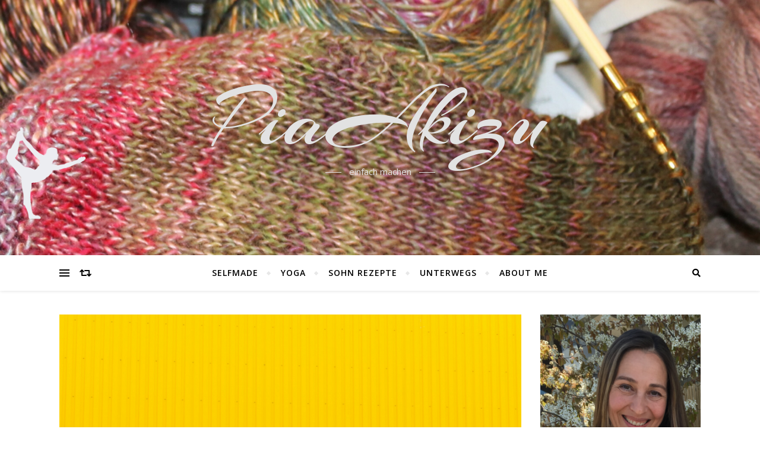

--- FILE ---
content_type: text/html; charset=UTF-8
request_url: https://piaakizu.de/fair-fashion-move/
body_size: 15329
content:
<!DOCTYPE html>
<html lang="de">
<head>
	<meta charset="UTF-8">
	<meta name="viewport" content="width=device-width, initial-scale=1.0" />
	<link rel="profile" href="http://gmpg.org/xfn/11">

<meta name='robots' content='index, follow, max-image-preview:large, max-snippet:-1, max-video-preview:-1' />

	<!-- This site is optimized with the Yoast SEO plugin v18.3 - https://yoast.com/wordpress/plugins/seo/ -->
	<title>Fair Fashion Move &bull; PiaAkizu</title>
	<link rel="canonical" href="https://piaakizu.de/fair-fashion-move/" />
	<meta property="og:locale" content="de_DE" />
	<meta property="og:type" content="article" />
	<meta property="og:title" content="Fair Fashion Move &bull; PiaAkizu" />
	<meta property="og:description" content="Mode macht so viel Spaß. Neue Kleider im Schrank machen mich glücklich. Weil das nicht nur mir so geht, gibt es tonnenweise Kleider zu kaufen. Oftmals zu niedrigen Preisen. Shirts sind schon für weniger als 5 Euro zu erwerben. Ein Shirt zu einem derart niedrigen Preis anzubieten, geht nur wenn es in der Herstellung ein Vielfaches weniger gekostet hat. Geringe Herstellungskosten lassen sich realisieren, in dem beim Einkauf der Rohstoffe gespart und niedrige Löhne gezahlt werden. So einfach ist es und auch so traurig und ungerecht. Ethik und Ökologie haben in diesem Geschäftsmodell keinen Platz. Bei genauerem Hinsehen kann einem das schon den Spaß an der Mode nehmen. Dabei gibt es eine Menge Alternative. In den letzten Jahren hat die Anzahl der grünen Label stetig zugenommen. Ich wünsche mir immer mehr Menschen, die diese Mode kaufen und immer mehr Hersteller, die Wert legen auf faire Löhne und ökologisch einwandfreie Produktionsprozesse. Darum gehe ich am 5.07. in Berlin beim #fairfashionmove mit. Der Fair Fashion Move wird ein fröhlicher Demonstrationszug, der am Berliner Alexanderplatz startet und bis zum Kraftwerk in der Köpenicker Straße zieht. Im Kraftwerk finden die beiden grünen Modemessen der Beliner Fashion Week statt, der Greenshowroom und die Ethical Fashion Show Berlin. Mit dem Marsch wollen alle die mitgehen zeigen, dass faire Mode Spaß macht, modisch ist und keinen Verzicht bedeutet. Gleichzeitig wollen wir das öffentliche Bewusstsein für ökologische und ethische Mode stärken und die Textilbranche auffordern, umzudenken und Mode anzubieten, die auch der Umwelt und den am Herstellungsprozess beteiligten Spaß macht. Ich bin gespannt, wie viele mitkommen werden. Ich bin gespannt, wie viele schauen werden. Ich freue mich auf Berlin und den Event. Ganz viele Informationen rund um den Fair Fashion Move gibt es hier: fairfashionmove.com Und auf Facebook: https://www.facebook.com/events/1656299217831925/ Pia &gt;j&lt; Bildquelle: pixabay.com" />
	<meta property="og:url" content="https://piaakizu.de/fair-fashion-move/" />
	<meta property="og:site_name" content="PiaAkizu" />
	<meta property="article:published_time" content="2018-06-20T16:37:53+00:00" />
	<meta property="article:modified_time" content="2020-06-05T13:16:54+00:00" />
	<meta property="og:image" content="https://piaakizu.de/wp-content/uploads/fairfashionmove01.jpg" />
	<meta property="og:image:width" content="945" />
	<meta property="og:image:height" content="756" />
	<meta property="og:image:type" content="image/jpeg" />
	<meta name="twitter:card" content="summary_large_image" />
	<meta name="twitter:label1" content="Verfasst von" />
	<meta name="twitter:data1" content="Pia" />
	<meta name="twitter:label2" content="Geschätzte Lesezeit" />
	<meta name="twitter:data2" content="2 Minuten" />
	<script type="application/ld+json" class="yoast-schema-graph">{"@context":"https://schema.org","@graph":[{"@type":"WebSite","@id":"https://piaakizu.de/#website","url":"https://piaakizu.de/","name":"PiaAkizu","description":"einfach machen","publisher":{"@id":"https://piaakizu.de/#/schema/person/e651c06d4ba89ea88fc1bdb8b7f5acaa"},"potentialAction":[{"@type":"SearchAction","target":{"@type":"EntryPoint","urlTemplate":"https://piaakizu.de/?s={search_term_string}"},"query-input":"required name=search_term_string"}],"inLanguage":"de"},{"@type":"ImageObject","@id":"https://piaakizu.de/fair-fashion-move/#primaryimage","inLanguage":"de","url":"https://piaakizu.de/wp-content/uploads/fairfashionmove01.jpg","contentUrl":"https://piaakizu.de/wp-content/uploads/fairfashionmove01.jpg","width":945,"height":756,"caption":"Bildquelle: pixabay.com"},{"@type":"WebPage","@id":"https://piaakizu.de/fair-fashion-move/#webpage","url":"https://piaakizu.de/fair-fashion-move/","name":"Fair Fashion Move &bull; PiaAkizu","isPartOf":{"@id":"https://piaakizu.de/#website"},"primaryImageOfPage":{"@id":"https://piaakizu.de/fair-fashion-move/#primaryimage"},"datePublished":"2018-06-20T16:37:53+00:00","dateModified":"2020-06-05T13:16:54+00:00","breadcrumb":{"@id":"https://piaakizu.de/fair-fashion-move/#breadcrumb"},"inLanguage":"de","potentialAction":[{"@type":"ReadAction","target":["https://piaakizu.de/fair-fashion-move/"]}]},{"@type":"BreadcrumbList","@id":"https://piaakizu.de/fair-fashion-move/#breadcrumb","itemListElement":[{"@type":"ListItem","position":1,"name":"Startseite","item":"https://piaakizu.de/"},{"@type":"ListItem","position":2,"name":"Fair Fashion Move"}]},{"@type":"Article","@id":"https://piaakizu.de/fair-fashion-move/#article","isPartOf":{"@id":"https://piaakizu.de/fair-fashion-move/#webpage"},"author":{"@id":"https://piaakizu.de/#/schema/person/e651c06d4ba89ea88fc1bdb8b7f5acaa"},"headline":"Fair Fashion Move","datePublished":"2018-06-20T16:37:53+00:00","dateModified":"2020-06-05T13:16:54+00:00","mainEntityOfPage":{"@id":"https://piaakizu.de/fair-fashion-move/#webpage"},"wordCount":317,"commentCount":0,"publisher":{"@id":"https://piaakizu.de/#/schema/person/e651c06d4ba89ea88fc1bdb8b7f5acaa"},"image":{"@id":"https://piaakizu.de/fair-fashion-move/#primaryimage"},"thumbnailUrl":"https://piaakizu.de/wp-content/uploads/fairfashionmove01.jpg","keywords":["Balance","Fair Fashion","Gerechtigkeit","Mode"],"articleSection":["unterwegs"],"inLanguage":"de","potentialAction":[{"@type":"CommentAction","name":"Comment","target":["https://piaakizu.de/fair-fashion-move/#respond"]}]},{"@type":["Person","Organization"],"@id":"https://piaakizu.de/#/schema/person/e651c06d4ba89ea88fc1bdb8b7f5acaa","name":"Pia","logo":{"@id":"https://piaakizu.de/#personlogo"}}]}</script>
	<!-- / Yoast SEO plugin. -->


<link rel='dns-prefetch' href='//fonts.googleapis.com' />
<link rel='dns-prefetch' href='//s.w.org' />
<link rel="alternate" type="application/rss+xml" title="PiaAkizu &raquo; Feed" href="https://piaakizu.de/feed/" />
<link rel="alternate" type="application/rss+xml" title="PiaAkizu &raquo; Kommentar-Feed" href="https://piaakizu.de/comments/feed/" />
<link rel="alternate" type="application/rss+xml" title="PiaAkizu &raquo; Fair Fashion Move-Kommentar-Feed" href="https://piaakizu.de/fair-fashion-move/feed/" />
<script type="text/javascript">
window._wpemojiSettings = {"baseUrl":"https:\/\/s.w.org\/images\/core\/emoji\/13.1.0\/72x72\/","ext":".png","svgUrl":"https:\/\/s.w.org\/images\/core\/emoji\/13.1.0\/svg\/","svgExt":".svg","source":{"concatemoji":"https:\/\/piaakizu.de\/wp-includes\/js\/wp-emoji-release.min.js?ver=5.9.12"}};
/*! This file is auto-generated */
!function(e,a,t){var n,r,o,i=a.createElement("canvas"),p=i.getContext&&i.getContext("2d");function s(e,t){var a=String.fromCharCode;p.clearRect(0,0,i.width,i.height),p.fillText(a.apply(this,e),0,0);e=i.toDataURL();return p.clearRect(0,0,i.width,i.height),p.fillText(a.apply(this,t),0,0),e===i.toDataURL()}function c(e){var t=a.createElement("script");t.src=e,t.defer=t.type="text/javascript",a.getElementsByTagName("head")[0].appendChild(t)}for(o=Array("flag","emoji"),t.supports={everything:!0,everythingExceptFlag:!0},r=0;r<o.length;r++)t.supports[o[r]]=function(e){if(!p||!p.fillText)return!1;switch(p.textBaseline="top",p.font="600 32px Arial",e){case"flag":return s([127987,65039,8205,9895,65039],[127987,65039,8203,9895,65039])?!1:!s([55356,56826,55356,56819],[55356,56826,8203,55356,56819])&&!s([55356,57332,56128,56423,56128,56418,56128,56421,56128,56430,56128,56423,56128,56447],[55356,57332,8203,56128,56423,8203,56128,56418,8203,56128,56421,8203,56128,56430,8203,56128,56423,8203,56128,56447]);case"emoji":return!s([10084,65039,8205,55357,56613],[10084,65039,8203,55357,56613])}return!1}(o[r]),t.supports.everything=t.supports.everything&&t.supports[o[r]],"flag"!==o[r]&&(t.supports.everythingExceptFlag=t.supports.everythingExceptFlag&&t.supports[o[r]]);t.supports.everythingExceptFlag=t.supports.everythingExceptFlag&&!t.supports.flag,t.DOMReady=!1,t.readyCallback=function(){t.DOMReady=!0},t.supports.everything||(n=function(){t.readyCallback()},a.addEventListener?(a.addEventListener("DOMContentLoaded",n,!1),e.addEventListener("load",n,!1)):(e.attachEvent("onload",n),a.attachEvent("onreadystatechange",function(){"complete"===a.readyState&&t.readyCallback()})),(n=t.source||{}).concatemoji?c(n.concatemoji):n.wpemoji&&n.twemoji&&(c(n.twemoji),c(n.wpemoji)))}(window,document,window._wpemojiSettings);
</script>
<style type="text/css">
img.wp-smiley,
img.emoji {
	display: inline !important;
	border: none !important;
	box-shadow: none !important;
	height: 1em !important;
	width: 1em !important;
	margin: 0 0.07em !important;
	vertical-align: -0.1em !important;
	background: none !important;
	padding: 0 !important;
}
</style>
	<link rel='stylesheet' id='wp-block-library-css'  href='https://piaakizu.de/wp-includes/css/dist/block-library/style.min.css?ver=5.9.12' type='text/css' media='all' />
<style id='global-styles-inline-css' type='text/css'>
body{--wp--preset--color--black: #000000;--wp--preset--color--cyan-bluish-gray: #abb8c3;--wp--preset--color--white: #ffffff;--wp--preset--color--pale-pink: #f78da7;--wp--preset--color--vivid-red: #cf2e2e;--wp--preset--color--luminous-vivid-orange: #ff6900;--wp--preset--color--luminous-vivid-amber: #fcb900;--wp--preset--color--light-green-cyan: #7bdcb5;--wp--preset--color--vivid-green-cyan: #00d084;--wp--preset--color--pale-cyan-blue: #8ed1fc;--wp--preset--color--vivid-cyan-blue: #0693e3;--wp--preset--color--vivid-purple: #9b51e0;--wp--preset--gradient--vivid-cyan-blue-to-vivid-purple: linear-gradient(135deg,rgba(6,147,227,1) 0%,rgb(155,81,224) 100%);--wp--preset--gradient--light-green-cyan-to-vivid-green-cyan: linear-gradient(135deg,rgb(122,220,180) 0%,rgb(0,208,130) 100%);--wp--preset--gradient--luminous-vivid-amber-to-luminous-vivid-orange: linear-gradient(135deg,rgba(252,185,0,1) 0%,rgba(255,105,0,1) 100%);--wp--preset--gradient--luminous-vivid-orange-to-vivid-red: linear-gradient(135deg,rgba(255,105,0,1) 0%,rgb(207,46,46) 100%);--wp--preset--gradient--very-light-gray-to-cyan-bluish-gray: linear-gradient(135deg,rgb(238,238,238) 0%,rgb(169,184,195) 100%);--wp--preset--gradient--cool-to-warm-spectrum: linear-gradient(135deg,rgb(74,234,220) 0%,rgb(151,120,209) 20%,rgb(207,42,186) 40%,rgb(238,44,130) 60%,rgb(251,105,98) 80%,rgb(254,248,76) 100%);--wp--preset--gradient--blush-light-purple: linear-gradient(135deg,rgb(255,206,236) 0%,rgb(152,150,240) 100%);--wp--preset--gradient--blush-bordeaux: linear-gradient(135deg,rgb(254,205,165) 0%,rgb(254,45,45) 50%,rgb(107,0,62) 100%);--wp--preset--gradient--luminous-dusk: linear-gradient(135deg,rgb(255,203,112) 0%,rgb(199,81,192) 50%,rgb(65,88,208) 100%);--wp--preset--gradient--pale-ocean: linear-gradient(135deg,rgb(255,245,203) 0%,rgb(182,227,212) 50%,rgb(51,167,181) 100%);--wp--preset--gradient--electric-grass: linear-gradient(135deg,rgb(202,248,128) 0%,rgb(113,206,126) 100%);--wp--preset--gradient--midnight: linear-gradient(135deg,rgb(2,3,129) 0%,rgb(40,116,252) 100%);--wp--preset--duotone--dark-grayscale: url('#wp-duotone-dark-grayscale');--wp--preset--duotone--grayscale: url('#wp-duotone-grayscale');--wp--preset--duotone--purple-yellow: url('#wp-duotone-purple-yellow');--wp--preset--duotone--blue-red: url('#wp-duotone-blue-red');--wp--preset--duotone--midnight: url('#wp-duotone-midnight');--wp--preset--duotone--magenta-yellow: url('#wp-duotone-magenta-yellow');--wp--preset--duotone--purple-green: url('#wp-duotone-purple-green');--wp--preset--duotone--blue-orange: url('#wp-duotone-blue-orange');--wp--preset--font-size--small: 13px;--wp--preset--font-size--medium: 20px;--wp--preset--font-size--large: 36px;--wp--preset--font-size--x-large: 42px;}.has-black-color{color: var(--wp--preset--color--black) !important;}.has-cyan-bluish-gray-color{color: var(--wp--preset--color--cyan-bluish-gray) !important;}.has-white-color{color: var(--wp--preset--color--white) !important;}.has-pale-pink-color{color: var(--wp--preset--color--pale-pink) !important;}.has-vivid-red-color{color: var(--wp--preset--color--vivid-red) !important;}.has-luminous-vivid-orange-color{color: var(--wp--preset--color--luminous-vivid-orange) !important;}.has-luminous-vivid-amber-color{color: var(--wp--preset--color--luminous-vivid-amber) !important;}.has-light-green-cyan-color{color: var(--wp--preset--color--light-green-cyan) !important;}.has-vivid-green-cyan-color{color: var(--wp--preset--color--vivid-green-cyan) !important;}.has-pale-cyan-blue-color{color: var(--wp--preset--color--pale-cyan-blue) !important;}.has-vivid-cyan-blue-color{color: var(--wp--preset--color--vivid-cyan-blue) !important;}.has-vivid-purple-color{color: var(--wp--preset--color--vivid-purple) !important;}.has-black-background-color{background-color: var(--wp--preset--color--black) !important;}.has-cyan-bluish-gray-background-color{background-color: var(--wp--preset--color--cyan-bluish-gray) !important;}.has-white-background-color{background-color: var(--wp--preset--color--white) !important;}.has-pale-pink-background-color{background-color: var(--wp--preset--color--pale-pink) !important;}.has-vivid-red-background-color{background-color: var(--wp--preset--color--vivid-red) !important;}.has-luminous-vivid-orange-background-color{background-color: var(--wp--preset--color--luminous-vivid-orange) !important;}.has-luminous-vivid-amber-background-color{background-color: var(--wp--preset--color--luminous-vivid-amber) !important;}.has-light-green-cyan-background-color{background-color: var(--wp--preset--color--light-green-cyan) !important;}.has-vivid-green-cyan-background-color{background-color: var(--wp--preset--color--vivid-green-cyan) !important;}.has-pale-cyan-blue-background-color{background-color: var(--wp--preset--color--pale-cyan-blue) !important;}.has-vivid-cyan-blue-background-color{background-color: var(--wp--preset--color--vivid-cyan-blue) !important;}.has-vivid-purple-background-color{background-color: var(--wp--preset--color--vivid-purple) !important;}.has-black-border-color{border-color: var(--wp--preset--color--black) !important;}.has-cyan-bluish-gray-border-color{border-color: var(--wp--preset--color--cyan-bluish-gray) !important;}.has-white-border-color{border-color: var(--wp--preset--color--white) !important;}.has-pale-pink-border-color{border-color: var(--wp--preset--color--pale-pink) !important;}.has-vivid-red-border-color{border-color: var(--wp--preset--color--vivid-red) !important;}.has-luminous-vivid-orange-border-color{border-color: var(--wp--preset--color--luminous-vivid-orange) !important;}.has-luminous-vivid-amber-border-color{border-color: var(--wp--preset--color--luminous-vivid-amber) !important;}.has-light-green-cyan-border-color{border-color: var(--wp--preset--color--light-green-cyan) !important;}.has-vivid-green-cyan-border-color{border-color: var(--wp--preset--color--vivid-green-cyan) !important;}.has-pale-cyan-blue-border-color{border-color: var(--wp--preset--color--pale-cyan-blue) !important;}.has-vivid-cyan-blue-border-color{border-color: var(--wp--preset--color--vivid-cyan-blue) !important;}.has-vivid-purple-border-color{border-color: var(--wp--preset--color--vivid-purple) !important;}.has-vivid-cyan-blue-to-vivid-purple-gradient-background{background: var(--wp--preset--gradient--vivid-cyan-blue-to-vivid-purple) !important;}.has-light-green-cyan-to-vivid-green-cyan-gradient-background{background: var(--wp--preset--gradient--light-green-cyan-to-vivid-green-cyan) !important;}.has-luminous-vivid-amber-to-luminous-vivid-orange-gradient-background{background: var(--wp--preset--gradient--luminous-vivid-amber-to-luminous-vivid-orange) !important;}.has-luminous-vivid-orange-to-vivid-red-gradient-background{background: var(--wp--preset--gradient--luminous-vivid-orange-to-vivid-red) !important;}.has-very-light-gray-to-cyan-bluish-gray-gradient-background{background: var(--wp--preset--gradient--very-light-gray-to-cyan-bluish-gray) !important;}.has-cool-to-warm-spectrum-gradient-background{background: var(--wp--preset--gradient--cool-to-warm-spectrum) !important;}.has-blush-light-purple-gradient-background{background: var(--wp--preset--gradient--blush-light-purple) !important;}.has-blush-bordeaux-gradient-background{background: var(--wp--preset--gradient--blush-bordeaux) !important;}.has-luminous-dusk-gradient-background{background: var(--wp--preset--gradient--luminous-dusk) !important;}.has-pale-ocean-gradient-background{background: var(--wp--preset--gradient--pale-ocean) !important;}.has-electric-grass-gradient-background{background: var(--wp--preset--gradient--electric-grass) !important;}.has-midnight-gradient-background{background: var(--wp--preset--gradient--midnight) !important;}.has-small-font-size{font-size: var(--wp--preset--font-size--small) !important;}.has-medium-font-size{font-size: var(--wp--preset--font-size--medium) !important;}.has-large-font-size{font-size: var(--wp--preset--font-size--large) !important;}.has-x-large-font-size{font-size: var(--wp--preset--font-size--x-large) !important;}
</style>
<link rel='stylesheet' id='bard-style-css'  href='https://piaakizu.de/wp-content/themes/bard/style.css?ver=1.4.9.8' type='text/css' media='all' />
<link rel='stylesheet' id='fontawesome-css'  href='https://piaakizu.de/wp-content/themes/bard/assets/css/fontawesome/all.min.css?ver=5.9.12' type='text/css' media='all' />
<link rel='stylesheet' id='fontello-css'  href='https://piaakizu.de/wp-content/themes/bard/assets/css/fontello.css?ver=5.9.12' type='text/css' media='all' />
<link rel='stylesheet' id='slick-css'  href='https://piaakizu.de/wp-content/themes/bard/assets/css/slick.css?ver=5.9.12' type='text/css' media='all' />
<link rel='stylesheet' id='scrollbar-css'  href='https://piaakizu.de/wp-content/themes/bard/assets/css/perfect-scrollbar.css?ver=5.9.12' type='text/css' media='all' />
<link rel='stylesheet' id='bard-woocommerce-css'  href='https://piaakizu.de/wp-content/themes/bard/assets/css/woocommerce.css?ver=5.9.12' type='text/css' media='all' />
<link rel='stylesheet' id='bard-responsive-css'  href='https://piaakizu.de/wp-content/themes/bard/assets/css/responsive.css?ver=5.9.12' type='text/css' media='all' />
<link rel='stylesheet' id='bard-montserratr-font-css'  href='//fonts.googleapis.com/css?family=Montserrat%3A300%2C300i%2C400%2C400i%2C500%2C500i%2C600%2C600i%2C700%2C700i&#038;ver=1.0.0' type='text/css' media='all' />
<link rel='stylesheet' id='bard-opensans-font-css'  href='//fonts.googleapis.com/css?family=Open+Sans%3A400%2C400i%2C600%2C600i%2C700%2C700i&#038;ver=1.0.0' type='text/css' media='all' />
<link rel='stylesheet' id='bard-arizonia-font-css'  href='//fonts.googleapis.com/css?family=Arizonia%3A300%2C300i%2C400%2C400i%2C500%2C500i%2C600%2C600i%2C700%2C700i&#038;ver=1.0.0' type='text/css' media='all' />
<script type='text/javascript' src='https://piaakizu.de/wp-includes/js/jquery/jquery.min.js?ver=3.6.0' id='jquery-core-js'></script>
<script type='text/javascript' src='https://piaakizu.de/wp-includes/js/jquery/jquery-migrate.min.js?ver=3.3.2' id='jquery-migrate-js'></script>
<link rel="https://api.w.org/" href="https://piaakizu.de/wp-json/" /><link rel="alternate" type="application/json" href="https://piaakizu.de/wp-json/wp/v2/posts/294" /><link rel="EditURI" type="application/rsd+xml" title="RSD" href="https://piaakizu.de/xmlrpc.php?rsd" />
<link rel="wlwmanifest" type="application/wlwmanifest+xml" href="https://piaakizu.de/wp-includes/wlwmanifest.xml" /> 
<meta name="generator" content="WordPress 5.9.12" />
<link rel='shortlink' href='https://piaakizu.de/?p=294' />
<link rel="alternate" type="application/json+oembed" href="https://piaakizu.de/wp-json/oembed/1.0/embed?url=https%3A%2F%2Fpiaakizu.de%2Ffair-fashion-move%2F" />
<link rel="alternate" type="text/xml+oembed" href="https://piaakizu.de/wp-json/oembed/1.0/embed?url=https%3A%2F%2Fpiaakizu.de%2Ffair-fashion-move%2F&#038;format=xml" />
<link rel="pingback" href="https://piaakizu.de/xmlrpc.php">
<style id="bard_dynamic_css">body {background-color: #ffffff;}#top-bar {background-color: #ffffff;}#top-bar a {color: #000000;}#top-bar a:hover,#top-bar li.current-menu-item > a,#top-bar li.current-menu-ancestor > a,#top-bar .sub-menu li.current-menu-item > a,#top-bar .sub-menu li.current-menu-ancestor> a {color: #f700b9;}#top-menu .sub-menu,#top-menu .sub-menu a {background-color: #ffffff;border-color: rgba(0,0,0, 0.05);}.header-logo a,.site-description,.header-socials-icon {color: #e2e2e2;}.site-description:before,.site-description:after {background: #e2e2e2;}.header-logo a:hover,.header-socials-icon:hover {color: #111111;}.entry-header {background-color: #ffffff;}#main-nav {background-color: #ffffff;box-shadow: 0px 1px 5px rgba(0,0,0, 0.1);}#main-nav a,#main-nav i,#main-nav #s {color: #000000;}.main-nav-sidebar div span,.sidebar-alt-close-btn span,.btn-tooltip {background-color: #000000;}.btn-tooltip:before {border-top-color: #000000;}#main-nav a:hover,#main-nav i:hover,#main-nav li.current-menu-item > a,#main-nav li.current-menu-ancestor > a,#main-nav .sub-menu li.current-menu-item > a,#main-nav .sub-menu li.current-menu-ancestor > a {color: #f700b9;}.main-nav-sidebar:hover div span {background-color: #f700b9;}#main-menu .sub-menu,#main-menu .sub-menu a {background-color: #ffffff;border-color: rgba(0,0,0, 0.05);}#main-nav #s {background-color: #ffffff;}#main-nav #s::-webkit-input-placeholder { /* Chrome/Opera/Safari */color: rgba(0,0,0, 0.7);}#main-nav #s::-moz-placeholder { /* Firefox 19+ */color: rgba(0,0,0, 0.7);}#main-nav #s:-ms-input-placeholder { /* IE 10+ */color: rgba(0,0,0, 0.7);}#main-nav #s:-moz-placeholder { /* Firefox 18- */color: rgba(0,0,0, 0.7);}/* Background */.sidebar-alt,.main-content,.featured-slider-area,#featured-links,.page-content select,.page-content input,.page-content textarea {background-color: #ffffff;}.featured-link .cv-inner {border-color: rgba(255,255,255, 0.4);}.featured-link:hover .cv-inner {border-color: rgba(255,255,255, 0.8);}#featured-links h6 {background-color: #ffffff;color: #000000;}/* Text */.page-content,.page-content select,.page-content input,.page-content textarea,.page-content .post-author a,.page-content .bard-widget a,.page-content .comment-author {color: #464646;}/* Title */.page-content h1,.page-content h2,.page-content h3,.page-content h4,.page-content h5,.page-content h6,.page-content .post-title a,.page-content .post-author a,.page-content .author-description h3 a,.page-content .related-posts h5 a,.page-content .blog-pagination .previous-page a,.page-content .blog-pagination .next-page a,blockquote,.page-content .post-share a,.page-content .read-more a {color: #030303;}.widget_wysija .widget-title h4:after {background-color: #030303;}.page-content .read-more a:hover,.page-content .post-title a:hover {color: rgba(3,3,3, 0.75);}/* Meta */.page-content .post-author,.page-content .post-comments,.page-content .post-date,.page-content .post-meta,.page-content .post-meta a,.page-content .related-post-date,.page-content .comment-meta a,.page-content .author-share a,.page-content .post-tags a,.page-content .tagcloud a,.widget_categories li,.widget_archive li,.ahse-subscribe-box p,.rpwwt-post-author,.rpwwt-post-categories,.rpwwt-post-date,.rpwwt-post-comments-number,.copyright-info,#page-footer .copyright-info a,.footer-menu-container,#page-footer .footer-menu-container a,.single-navigation span,.comment-notes {color: #a1a1a1;}.page-content input::-webkit-input-placeholder { /* Chrome/Opera/Safari */color: #a1a1a1;}.page-content input::-moz-placeholder { /* Firefox 19+ */color: #a1a1a1;}.page-content input:-ms-input-placeholder { /* IE 10+ */color: #a1a1a1;}.page-content input:-moz-placeholder { /* Firefox 18- */color: #a1a1a1;}/* Accent */a,.post-categories,#page-wrap .bard-widget.widget_text a,.scrolltop,.required {color: #f700b9;}/* Disable TMP.page-content .elementor a,.page-content .elementor a:hover {color: inherit;}*/.ps-container > .ps-scrollbar-y-rail > .ps-scrollbar-y,.read-more a:after {background: #f700b9;}a:hover,.scrolltop:hover {color: rgba(247,0,185, 0.8);}blockquote {border-color: #f700b9;}.widget-title h4 {border-top-color: #f700b9;}/* Selection */::-moz-selection {color: #ffffff;background: #f700b9;}::selection {color: #ffffff;background: #f700b9;}/* Border */.page-content .post-footer,.blog-list-style,.page-content .author-description,.page-content .related-posts,.page-content .entry-comments,.page-content .bard-widget li,.page-content #wp-calendar,.page-content #wp-calendar caption,.page-content #wp-calendar tbody td,.page-content .widget_nav_menu li a,.page-content .tagcloud a,.page-content select,.page-content input,.page-content textarea,.post-tags a,.gallery-caption,.wp-caption-text,table tr,table th,table td,pre,.single-navigation {border-color: #e8e8e8;}#main-menu > li:after,.border-divider,hr {background-color: #e8e8e8;}/* Buttons */.widget_search .svg-fa-wrap,.widget_search #searchsubmit,.wp-block-search button,.page-content .submit,.page-content .blog-pagination.numeric a,.page-content .post-password-form input[type="submit"],.page-content .wpcf7 [type="submit"] {color: #ffffff;background-color: #333333;}.page-content .submit:hover,.page-content .blog-pagination.numeric a:hover,.page-content .blog-pagination.numeric span,.page-content .bard-subscribe-box input[type="submit"],.page-content .widget_wysija input[type="submit"],.page-content .post-password-form input[type="submit"]:hover,.page-content .wpcf7 [type="submit"]:hover {color: #ffffff;background-color: #f700b9;}/* Image Overlay */.image-overlay,#infscr-loading,.page-content h4.image-overlay {color: #ffffff;background-color: rgba(73,73,73, 0.2);}.image-overlay a,.post-slider .prev-arrow,.post-slider .next-arrow,.page-content .image-overlay a,#featured-slider .slider-dots {color: #ffffff;}.slide-caption {background: rgba(255,255,255, 0.95);}#featured-slider .prev-arrow,#featured-slider .next-arrow,#featured-slider .slick-active,.slider-title:after {background: #ffffff;}.footer-socials,.footer-widgets {background: #ffffff;}.instagram-title {background: rgba(255,255,255, 0.85);}#page-footer,#page-footer a,#page-footer select,#page-footer input,#page-footer textarea {color: #222222;}#page-footer #s::-webkit-input-placeholder { /* Chrome/Opera/Safari */color: #222222;}#page-footer #s::-moz-placeholder { /* Firefox 19+ */color: #222222;}#page-footer #s:-ms-input-placeholder { /* IE 10+ */color: #222222;}#page-footer #s:-moz-placeholder { /* Firefox 18- */color: #222222;}/* Title */#page-footer h1,#page-footer h2,#page-footer h3,#page-footer h4,#page-footer h5,#page-footer h6,#page-footer .footer-socials a{color: #111111;}#page-footer a:hover {color: #f700b9;}/* Border */#page-footer a,#page-footer .bard-widget li,#page-footer #wp-calendar,#page-footer #wp-calendar caption,#page-footer #wp-calendar tbody td,#page-footer .widget_nav_menu li a,#page-footer select,#page-footer input,#page-footer textarea,#page-footer .widget-title h4:before,#page-footer .widget-title h4:after,.alt-widget-title,.footer-widgets {border-color: #e8e8e8;}.sticky,.footer-copyright,.bard-widget.widget_wysija {background-color: #f6f6f6;}.bard-preloader-wrap {background-color: #ffffff;}.boxed-wrapper {max-width: 1160px;}.sidebar-alt {max-width: 340px;left: -340px; padding: 85px 35px 0px;}.sidebar-left,.sidebar-right {width: 302px;}.main-container {width: calc(100% - 302px);width: -webkit-calc(100% - 302px);}#top-bar > div,#main-nav > div,#featured-links,.main-content,.page-footer-inner,.featured-slider-area.boxed-wrapper {padding-left: 40px;padding-right: 40px;}.bard-instagram-widget #sb_instagram {max-width: none !important;}.bard-instagram-widget #sbi_images {display: -webkit-box;display: -ms-flexbox;display: flex;}.bard-instagram-widget #sbi_images .sbi_photo {height: auto !important;}.bard-instagram-widget #sbi_images .sbi_photo img {display: block !important;}.bard-widget #sbi_images .sbi_photo {height: auto !important;}.bard-widget #sbi_images .sbi_photo img {display: block !important;}@media screen and ( max-width: 979px ) {.top-bar-socials {float: none !important;}.top-bar-socials a {line-height: 40px !important;}}.entry-header {height: 450px;background-image: url(https://piaakizu.de/wp-content/uploads/cropped-headertest05_klein.png);background-size: cover;}.entry-header {background-position: center center;}.logo-img {max-width: 500px;}#main-nav {text-align: center;}.main-nav-icons {position: absolute;top: 0px;right: 40px;z-index: 2;}.main-nav-buttons {position: absolute;top: 0px;left: 40px;z-index: 1;}#featured-links .featured-link {margin-right: 25px;}#featured-links .featured-link:last-of-type {margin-right: 0;}#featured-links .featured-link {width: calc( (100% - -25px) / 0 - 1px);width: -webkit-calc( (100% - -25px) / 0- 1px);}.featured-link:nth-child(1) .cv-inner {display: none;}.featured-link:nth-child(2) .cv-inner {display: none;}.featured-link:nth-child(3) .cv-inner {display: none;}.blog-grid > li {display: inline-block;vertical-align: top;margin-right: 32px;margin-bottom: 35px;}.blog-grid > li.blog-grid-style {width: calc((100% - 32px ) /2 - 1px);width: -webkit-calc((100% - 32px ) /2 - 1px);}@media screen and ( min-width: 979px ) {.blog-grid > .blog-list-style:nth-last-of-type(-n+1) {margin-bottom: 0;}.blog-grid > .blog-grid-style:nth-last-of-type(-n+2) { margin-bottom: 0;}}@media screen and ( max-width: 640px ) {.blog-grid > li:nth-last-of-type(-n+1) {margin-bottom: 0;}}.blog-grid > li:nth-of-type(2n+2) {margin-right: 0;}.sidebar-right {padding-left: 32px;}.blog-classic-style .post-content > p:first-of-type:first-letter,.single .post-content > p:not(.wp-block-tag-cloud):first-of-type:first-letter,article.page .post-content > p:first-child:first-letter {float: left;margin: 6px 9px 0 -1px;font-family: 'Montserrat';font-weight: normal;font-style: normal;font-size: 81px;line-height: 65px;text-align: center;text-transform: uppercase;}@-moz-document url-prefix() {.blog-classic-style .post-content > p:first-of-type:first-letter,.single .post-content > p:not(.wp-block-tag-cloud):first-of-type:first-letter,article.page .post-content > p:first-child:first-letter {margin-top: 10px !important;}}@media screen and ( max-width: 768px ) {#featured-links {display: none;}}@media screen and ( max-width: 640px ) {.related-posts {display: none;}}.header-logo a {font-family: 'Arizonia';}#top-menu li a {font-family: 'Open Sans';}#main-menu li a {font-family: 'Open Sans';}#mobile-menu li {font-family: 'Open Sans';}#top-menu li a,#main-menu li a,#mobile-menu li {text-transform: uppercase;}.footer-widgets .page-footer-inner > .bard-widget {width: 30%;margin-right: 5%;}.footer-widgets .page-footer-inner > .bard-widget:nth-child(3n+3) {margin-right: 0;}.footer-widgets .page-footer-inner > .bard-widget:nth-child(3n+4) {clear: both;}.woocommerce div.product .stock,.woocommerce div.product p.price,.woocommerce div.product span.price,.woocommerce ul.products li.product .price,.woocommerce-Reviews .woocommerce-review__author,.woocommerce form .form-row .required,.woocommerce form .form-row.woocommerce-invalid label,.woocommerce .page-content div.product .woocommerce-tabs ul.tabs li a {color: #464646;}.woocommerce a.remove:hover {color: #464646 !important;}.woocommerce a.remove,.woocommerce .product_meta,.page-content .woocommerce-breadcrumb,.page-content .woocommerce-review-link,.page-content .woocommerce-breadcrumb a,.page-content .woocommerce-MyAccount-navigation-link a,.woocommerce .woocommerce-info:before,.woocommerce .page-content .woocommerce-result-count,.woocommerce-page .page-content .woocommerce-result-count,.woocommerce-Reviews .woocommerce-review__published-date,.woocommerce .product_list_widget .quantity,.woocommerce .widget_products .amount,.woocommerce .widget_price_filter .price_slider_amount,.woocommerce .widget_recently_viewed_products .amount,.woocommerce .widget_top_rated_products .amount,.woocommerce .widget_recent_reviews .reviewer {color: #a1a1a1;}.woocommerce a.remove {color: #a1a1a1 !important;}p.demo_store,.woocommerce-store-notice,.woocommerce span.onsale { background-color: #f700b9;}.woocommerce .star-rating::before,.woocommerce .star-rating span::before,.woocommerce .page-content ul.products li.product .button,.page-content .woocommerce ul.products li.product .button,.page-content .woocommerce-MyAccount-navigation-link.is-active a,.page-content .woocommerce-MyAccount-navigation-link a:hover,.woocommerce-message::before { color: #f700b9;}.woocommerce form.login,.woocommerce form.register,.woocommerce-account fieldset,.woocommerce form.checkout_coupon,.woocommerce .woocommerce-info,.woocommerce .woocommerce-error,.woocommerce .woocommerce-message,.woocommerce .widget_shopping_cart .total,.woocommerce.widget_shopping_cart .total,.woocommerce-Reviews .comment_container,.woocommerce-cart #payment ul.payment_methods,#add_payment_method #payment ul.payment_methods,.woocommerce-checkout #payment ul.payment_methods,.woocommerce div.product .woocommerce-tabs ul.tabs::before,.woocommerce div.product .woocommerce-tabs ul.tabs::after,.woocommerce div.product .woocommerce-tabs ul.tabs li,.woocommerce .woocommerce-MyAccount-navigation-link,.select2-container--default .select2-selection--single {border-color: #e8e8e8;}.woocommerce-cart #payment,#add_payment_method #payment,.woocommerce-checkout #payment,.woocommerce .woocommerce-info,.woocommerce .woocommerce-error,.woocommerce .woocommerce-message,.woocommerce div.product .woocommerce-tabs ul.tabs li {background-color: rgba(232,232,232, 0.3);}.woocommerce-cart #payment div.payment_box::before,#add_payment_method #payment div.payment_box::before,.woocommerce-checkout #payment div.payment_box::before {border-color: rgba(232,232,232, 0.5);}.woocommerce-cart #payment div.payment_box,#add_payment_method #payment div.payment_box,.woocommerce-checkout #payment div.payment_box {background-color: rgba(232,232,232, 0.5);}.page-content .woocommerce input.button,.page-content .woocommerce a.button,.page-content .woocommerce a.button.alt,.page-content .woocommerce button.button.alt,.page-content .woocommerce input.button.alt,.page-content .woocommerce #respond input#submit.alt,.woocommerce .page-content .widget_product_search input[type="submit"],.woocommerce .page-content .woocommerce-message .button,.woocommerce .page-content a.button.alt,.woocommerce .page-content button.button.alt,.woocommerce .page-content #respond input#submit,.woocommerce .page-content .widget_price_filter .button,.woocommerce .page-content .woocommerce-message .button,.woocommerce-page .page-content .woocommerce-message .button {color: #ffffff;background-color: #333333;}.page-content .woocommerce input.button:hover,.page-content .woocommerce a.button:hover,.page-content .woocommerce a.button.alt:hover,.page-content .woocommerce button.button.alt:hover,.page-content .woocommerce input.button.alt:hover,.page-content .woocommerce #respond input#submit.alt:hover,.woocommerce .page-content .woocommerce-message .button:hover,.woocommerce .page-content a.button.alt:hover,.woocommerce .page-content button.button.alt:hover,.woocommerce .page-content #respond input#submit:hover,.woocommerce .page-content .widget_price_filter .button:hover,.woocommerce .page-content .woocommerce-message .button:hover,.woocommerce-page .page-content .woocommerce-message .button:hover {color: #ffffff;background-color: #f700b9;}#loadFacebookG{width:35px;height:35px;display:block;position:relative;margin:auto}.facebook_blockG{background-color:#00a9ff;border:1px solid #00a9ff;float:left;height:25px;margin-left:2px;width:7px;opacity:.1;animation-name:bounceG;-o-animation-name:bounceG;-ms-animation-name:bounceG;-webkit-animation-name:bounceG;-moz-animation-name:bounceG;animation-duration:1.235s;-o-animation-duration:1.235s;-ms-animation-duration:1.235s;-webkit-animation-duration:1.235s;-moz-animation-duration:1.235s;animation-iteration-count:infinite;-o-animation-iteration-count:infinite;-ms-animation-iteration-count:infinite;-webkit-animation-iteration-count:infinite;-moz-animation-iteration-count:infinite;animation-direction:normal;-o-animation-direction:normal;-ms-animation-direction:normal;-webkit-animation-direction:normal;-moz-animation-direction:normal;transform:scale(0.7);-o-transform:scale(0.7);-ms-transform:scale(0.7);-webkit-transform:scale(0.7);-moz-transform:scale(0.7)}#blockG_1{animation-delay:.3695s;-o-animation-delay:.3695s;-ms-animation-delay:.3695s;-webkit-animation-delay:.3695s;-moz-animation-delay:.3695s}#blockG_2{animation-delay:.496s;-o-animation-delay:.496s;-ms-animation-delay:.496s;-webkit-animation-delay:.496s;-moz-animation-delay:.496s}#blockG_3{animation-delay:.6125s;-o-animation-delay:.6125s;-ms-animation-delay:.6125s;-webkit-animation-delay:.6125s;-moz-animation-delay:.6125s}@keyframes bounceG{0%{transform:scale(1.2);opacity:1}100%{transform:scale(0.7);opacity:.1}}@-o-keyframes bounceG{0%{-o-transform:scale(1.2);opacity:1}100%{-o-transform:scale(0.7);opacity:.1}}@-ms-keyframes bounceG{0%{-ms-transform:scale(1.2);opacity:1}100%{-ms-transform:scale(0.7);opacity:.1}}@-webkit-keyframes bounceG{0%{-webkit-transform:scale(1.2);opacity:1}100%{-webkit-transform:scale(0.7);opacity:.1}}@-moz-keyframes bounceG{0%{-moz-transform:scale(1.2);opacity:1}100%{-moz-transform:scale(0.7);opacity:.1}}</style><link rel="icon" href="https://piaakizu.de/wp-content/uploads/Stamp400x400-75x75.png" sizes="32x32" />
<link rel="icon" href="https://piaakizu.de/wp-content/uploads/Stamp400x400-300x300.png" sizes="192x192" />
<link rel="apple-touch-icon" href="https://piaakizu.de/wp-content/uploads/Stamp400x400-300x300.png" />
<meta name="msapplication-TileImage" content="https://piaakizu.de/wp-content/uploads/Stamp400x400-300x300.png" />
</head>

<body class="post-template-default single single-post postid-294 single-format-standard wp-embed-responsive">
	<svg xmlns="http://www.w3.org/2000/svg" viewBox="0 0 0 0" width="0" height="0" focusable="false" role="none" style="visibility: hidden; position: absolute; left: -9999px; overflow: hidden;" ><defs><filter id="wp-duotone-dark-grayscale"><feColorMatrix color-interpolation-filters="sRGB" type="matrix" values=" .299 .587 .114 0 0 .299 .587 .114 0 0 .299 .587 .114 0 0 .299 .587 .114 0 0 " /><feComponentTransfer color-interpolation-filters="sRGB" ><feFuncR type="table" tableValues="0 0.498039215686" /><feFuncG type="table" tableValues="0 0.498039215686" /><feFuncB type="table" tableValues="0 0.498039215686" /><feFuncA type="table" tableValues="1 1" /></feComponentTransfer><feComposite in2="SourceGraphic" operator="in" /></filter></defs></svg><svg xmlns="http://www.w3.org/2000/svg" viewBox="0 0 0 0" width="0" height="0" focusable="false" role="none" style="visibility: hidden; position: absolute; left: -9999px; overflow: hidden;" ><defs><filter id="wp-duotone-grayscale"><feColorMatrix color-interpolation-filters="sRGB" type="matrix" values=" .299 .587 .114 0 0 .299 .587 .114 0 0 .299 .587 .114 0 0 .299 .587 .114 0 0 " /><feComponentTransfer color-interpolation-filters="sRGB" ><feFuncR type="table" tableValues="0 1" /><feFuncG type="table" tableValues="0 1" /><feFuncB type="table" tableValues="0 1" /><feFuncA type="table" tableValues="1 1" /></feComponentTransfer><feComposite in2="SourceGraphic" operator="in" /></filter></defs></svg><svg xmlns="http://www.w3.org/2000/svg" viewBox="0 0 0 0" width="0" height="0" focusable="false" role="none" style="visibility: hidden; position: absolute; left: -9999px; overflow: hidden;" ><defs><filter id="wp-duotone-purple-yellow"><feColorMatrix color-interpolation-filters="sRGB" type="matrix" values=" .299 .587 .114 0 0 .299 .587 .114 0 0 .299 .587 .114 0 0 .299 .587 .114 0 0 " /><feComponentTransfer color-interpolation-filters="sRGB" ><feFuncR type="table" tableValues="0.549019607843 0.988235294118" /><feFuncG type="table" tableValues="0 1" /><feFuncB type="table" tableValues="0.717647058824 0.254901960784" /><feFuncA type="table" tableValues="1 1" /></feComponentTransfer><feComposite in2="SourceGraphic" operator="in" /></filter></defs></svg><svg xmlns="http://www.w3.org/2000/svg" viewBox="0 0 0 0" width="0" height="0" focusable="false" role="none" style="visibility: hidden; position: absolute; left: -9999px; overflow: hidden;" ><defs><filter id="wp-duotone-blue-red"><feColorMatrix color-interpolation-filters="sRGB" type="matrix" values=" .299 .587 .114 0 0 .299 .587 .114 0 0 .299 .587 .114 0 0 .299 .587 .114 0 0 " /><feComponentTransfer color-interpolation-filters="sRGB" ><feFuncR type="table" tableValues="0 1" /><feFuncG type="table" tableValues="0 0.278431372549" /><feFuncB type="table" tableValues="0.592156862745 0.278431372549" /><feFuncA type="table" tableValues="1 1" /></feComponentTransfer><feComposite in2="SourceGraphic" operator="in" /></filter></defs></svg><svg xmlns="http://www.w3.org/2000/svg" viewBox="0 0 0 0" width="0" height="0" focusable="false" role="none" style="visibility: hidden; position: absolute; left: -9999px; overflow: hidden;" ><defs><filter id="wp-duotone-midnight"><feColorMatrix color-interpolation-filters="sRGB" type="matrix" values=" .299 .587 .114 0 0 .299 .587 .114 0 0 .299 .587 .114 0 0 .299 .587 .114 0 0 " /><feComponentTransfer color-interpolation-filters="sRGB" ><feFuncR type="table" tableValues="0 0" /><feFuncG type="table" tableValues="0 0.647058823529" /><feFuncB type="table" tableValues="0 1" /><feFuncA type="table" tableValues="1 1" /></feComponentTransfer><feComposite in2="SourceGraphic" operator="in" /></filter></defs></svg><svg xmlns="http://www.w3.org/2000/svg" viewBox="0 0 0 0" width="0" height="0" focusable="false" role="none" style="visibility: hidden; position: absolute; left: -9999px; overflow: hidden;" ><defs><filter id="wp-duotone-magenta-yellow"><feColorMatrix color-interpolation-filters="sRGB" type="matrix" values=" .299 .587 .114 0 0 .299 .587 .114 0 0 .299 .587 .114 0 0 .299 .587 .114 0 0 " /><feComponentTransfer color-interpolation-filters="sRGB" ><feFuncR type="table" tableValues="0.780392156863 1" /><feFuncG type="table" tableValues="0 0.949019607843" /><feFuncB type="table" tableValues="0.352941176471 0.470588235294" /><feFuncA type="table" tableValues="1 1" /></feComponentTransfer><feComposite in2="SourceGraphic" operator="in" /></filter></defs></svg><svg xmlns="http://www.w3.org/2000/svg" viewBox="0 0 0 0" width="0" height="0" focusable="false" role="none" style="visibility: hidden; position: absolute; left: -9999px; overflow: hidden;" ><defs><filter id="wp-duotone-purple-green"><feColorMatrix color-interpolation-filters="sRGB" type="matrix" values=" .299 .587 .114 0 0 .299 .587 .114 0 0 .299 .587 .114 0 0 .299 .587 .114 0 0 " /><feComponentTransfer color-interpolation-filters="sRGB" ><feFuncR type="table" tableValues="0.650980392157 0.403921568627" /><feFuncG type="table" tableValues="0 1" /><feFuncB type="table" tableValues="0.447058823529 0.4" /><feFuncA type="table" tableValues="1 1" /></feComponentTransfer><feComposite in2="SourceGraphic" operator="in" /></filter></defs></svg><svg xmlns="http://www.w3.org/2000/svg" viewBox="0 0 0 0" width="0" height="0" focusable="false" role="none" style="visibility: hidden; position: absolute; left: -9999px; overflow: hidden;" ><defs><filter id="wp-duotone-blue-orange"><feColorMatrix color-interpolation-filters="sRGB" type="matrix" values=" .299 .587 .114 0 0 .299 .587 .114 0 0 .299 .587 .114 0 0 .299 .587 .114 0 0 " /><feComponentTransfer color-interpolation-filters="sRGB" ><feFuncR type="table" tableValues="0.0980392156863 1" /><feFuncG type="table" tableValues="0 0.662745098039" /><feFuncB type="table" tableValues="0.847058823529 0.419607843137" /><feFuncA type="table" tableValues="1 1" /></feComponentTransfer><feComposite in2="SourceGraphic" operator="in" /></filter></defs></svg>
	<!-- Preloader -->
	
	<!-- Page Wrapper -->
	<div id="page-wrap">

		<!-- Boxed Wrapper -->
		<div id="page-header" >

		
	<div class="entry-header" data-parallax="" data-image="https://piaakizu.de/wp-content/uploads/cropped-headertest05_klein.png">
		<div class="cv-outer">
		<div class="cv-inner">

			<div class="header-logo">
				
									
										<a href="https://piaakizu.de/">PiaAkizu</a>
					
								
								<p class="site-description">einfach machen</p>
								
			</div>

			
	<div class="header-socials">

		
		
		
		
	</div>

	
		</div>
		</div>
	</div>

	
<div id="main-nav" class="clear-fix">

	<div class="boxed-wrapper">	
		
		<div class="main-nav-buttons">

			<!-- Alt Sidebar Icon -->
						<div class="main-nav-sidebar">
				<span class="btn-tooltip">Alternative Seitenleiste</span>
				<div>
					<span></span>
					<span></span>
					<span></span>
				</div>
			</div>
			
			<!-- Random Post Button -->			
							
		<a class="random-post-btn" href="https://piaakizu.de/rezeptesammlung-sohn/">
			<span class="btn-tooltip">Zufallsauswahl</span>
			<i class="fas fa-retweet"></i>
		</a>

								
		</div>

		<!-- Icons -->
		<div class="main-nav-icons">
						<div class="main-nav-search">
				<span class="btn-tooltip">Suchen</span>
				<i class="fas fa-search"></i>
				<i class="fas fa-times"></i>
				<form role="search" method="get" id="searchform" class="clear-fix" action="https://piaakizu.de/"><input type="search" name="s" id="s" placeholder="Suchen..." data-placeholder="Text eingeben und Enter drücken..." value="" /><span class="svg-fa-wrap"><i class="fa fa-search"></i></span><input type="submit" id="searchsubmit" value="st" /></form>			</div>
					</div>


		<!-- Mobile Menu Button -->
		<span class="mobile-menu-btn">
			<i class="fas fa-chevron-down"></i>
		</span>

		<nav class="main-menu-container"><ul id="main-menu" class=""><li id="menu-item-75" class="menu-item menu-item-type-taxonomy menu-item-object-category menu-item-75"><a href="https://piaakizu.de/category/selfmade/">selfmade</a></li>
<li id="menu-item-537" class="menu-item menu-item-type-taxonomy menu-item-object-category menu-item-537"><a href="https://piaakizu.de/category/yoga/">yoga</a></li>
<li id="menu-item-957" class="menu-item menu-item-type-taxonomy menu-item-object-category menu-item-957"><a href="https://piaakizu.de/category/einfachesohnrezepte/">Sohn Rezepte</a></li>
<li id="menu-item-76" class="menu-item menu-item-type-taxonomy menu-item-object-category current-post-ancestor current-menu-parent current-post-parent menu-item-76"><a href="https://piaakizu.de/category/unterwegs/">unterwegs</a></li>
<li id="menu-item-29" class="menu-item menu-item-type-post_type menu-item-object-page menu-item-29"><a href="https://piaakizu.de/about-me/">About me</a></li>
</ul></nav><nav class="mobile-menu-container"><ul id="mobile-menu" class=""><li class="menu-item menu-item-type-taxonomy menu-item-object-category menu-item-75"><a href="https://piaakizu.de/category/selfmade/">selfmade</a></li>
<li class="menu-item menu-item-type-taxonomy menu-item-object-category menu-item-537"><a href="https://piaakizu.de/category/yoga/">yoga</a></li>
<li class="menu-item menu-item-type-taxonomy menu-item-object-category menu-item-957"><a href="https://piaakizu.de/category/einfachesohnrezepte/">Sohn Rezepte</a></li>
<li class="menu-item menu-item-type-taxonomy menu-item-object-category current-post-ancestor current-menu-parent current-post-parent menu-item-76"><a href="https://piaakizu.de/category/unterwegs/">unterwegs</a></li>
<li class="menu-item menu-item-type-post_type menu-item-object-page menu-item-29"><a href="https://piaakizu.de/about-me/">About me</a></li>
 </ul></nav>
	</div>

</div><!-- #main-nav -->


		</div><!-- .boxed-wrapper -->

		<!-- Page Content -->
		<div class="page-content">
			
			
<div class="sidebar-alt-wrap">
	<div class="sidebar-alt-close image-overlay"></div>
	<aside class="sidebar-alt">

		<div class="sidebar-alt-close-btn">
			<span></span>
			<span></span>
		</div>

		<div id="meta-2" class="bard-widget widget_meta"><div class="alt-widget-title"><h4>Meta</h4></div>
		<ul>
						<li><a rel="nofollow" href="https://piaakizu.de/wp-login.php">Anmelden</a></li>
			<li><a href="https://piaakizu.de/feed/">Feed der Einträge</a></li>
			<li><a href="https://piaakizu.de/comments/feed/">Kommentar-Feed</a></li>

			<li><a href="https://de.wordpress.org/">WordPress.org</a></li>
		</ul>

		</div>		
	</aside>
</div>
<!-- Page Content -->
<div class="main-content clear-fix boxed-wrapper" data-sidebar-sticky="1">


	
<div class="sidebar-alt-wrap">
	<div class="sidebar-alt-close image-overlay"></div>
	<aside class="sidebar-alt">

		<div class="sidebar-alt-close-btn">
			<span></span>
			<span></span>
		</div>

		<div id="meta-2" class="bard-widget widget_meta"><div class="alt-widget-title"><h4>Meta</h4></div>
		<ul>
						<li><a rel="nofollow" href="https://piaakizu.de/wp-login.php">Anmelden</a></li>
			<li><a href="https://piaakizu.de/feed/">Feed der Einträge</a></li>
			<li><a href="https://piaakizu.de/comments/feed/">Kommentar-Feed</a></li>

			<li><a href="https://de.wordpress.org/">WordPress.org</a></li>
		</ul>

		</div>		
	</aside>
</div>
	<!-- Main Container -->
	<div class="main-container">

		<article id="post-294" class="post-294 post type-post status-publish format-standard has-post-thumbnail hentry category-unterwegs tag-balance tag-fair-fashion tag-gerechtigkeit tag-mode">

	

		<div class="post-media">
		<img width="945" height="756" src="https://piaakizu.de/wp-content/uploads/fairfashionmove01.jpg" class="attachment-bard-full-thumbnail size-bard-full-thumbnail wp-post-image" alt="" srcset="https://piaakizu.de/wp-content/uploads/fairfashionmove01.jpg 945w, https://piaakizu.de/wp-content/uploads/fairfashionmove01-300x240.jpg 300w, https://piaakizu.de/wp-content/uploads/fairfashionmove01-768x614.jpg 768w" sizes="(max-width: 945px) 100vw, 945px" />	</div>
	
	<header class="post-header">

				<div class="post-categories"><a href="https://piaakizu.de/category/unterwegs/" rel="category tag">unterwegs</a></div>
		
				<h1 class="post-title">Fair Fashion Move</h1>
				
		<span class="border-divider"></span>

		<div class="post-meta clear-fix">
						<span class="post-date">20. Juni 2018</span>
					</span>
		
	</header>

	<div class="post-content">

		<p>Mode macht so viel Spaß. Neue Kleider im Schrank machen mich glücklich. Weil das nicht nur mir so geht, gibt es tonnenweise Kleider zu kaufen. Oftmals zu niedrigen Preisen. Shirts sind schon für weniger als 5 Euro zu erwerben. Ein Shirt zu einem derart niedrigen Preis anzubieten, geht nur wenn es in der Herstellung ein Vielfaches weniger gekostet hat. Geringe Herstellungskosten lassen sich realisieren, in dem beim Einkauf der Rohstoffe gespart und niedrige Löhne gezahlt werden. So einfach ist es und auch so traurig und ungerecht. Ethik und Ökologie haben in diesem Geschäftsmodell keinen Platz. Bei genauerem Hinsehen kann einem das schon den Spaß an der Mode nehmen.</p>
<p><span id="more-294"></span></p>
<p>Dabei gibt es eine Menge Alternative. In den letzten Jahren hat die Anzahl der grünen Label stetig zugenommen. Ich wünsche mir immer mehr Menschen, die diese Mode kaufen und immer mehr Hersteller, die Wert legen auf faire Löhne und ökologisch einwandfreie Produktionsprozesse.</p>
<p><strong>Darum gehe ich am 5.07. in Berlin beim #fairfashionmove mit.</strong></p>
<p>Der Fair Fashion Move wird ein fröhlicher Demonstrationszug, der am Berliner Alexanderplatz startet und bis zum Kraftwerk in der Köpenicker Straße zieht. Im Kraftwerk finden die beiden grünen Modemessen der Beliner Fashion Week statt, der Greenshowroom und die Ethical Fashion Show Berlin. Mit dem Marsch wollen alle die mitgehen zeigen, dass faire Mode Spaß macht, modisch ist und keinen Verzicht bedeutet. Gleichzeitig wollen wir das öffentliche Bewusstsein für ökologische und ethische Mode stärken und die Textilbranche auffordern, umzudenken und Mode anzubieten, die auch der Umwelt und den am Herstellungsprozess beteiligten Spaß macht.</p>
<p>Ich bin gespannt, wie viele mitkommen werden. Ich bin gespannt, wie viele schauen werden. Ich freue mich auf Berlin und den Event.</p>
<p>Ganz viele Informationen rund um den Fair Fashion Move gibt es hier: <a href="https://www.hessnatur.com/magazin/fair-fashion-move/" target="_blank" rel="noopener noreferrer">fairfashionmove.com</a></p>
<p>Und auf Facebook: https://www.facebook.com/events/1656299217831925/</p>
<p>Pia<br />
&gt;j&lt;</p>
<p>Bildquelle: pixabay.com</p>
	</div>

	<footer class="post-footer">

		<div class="post-tags"><a href="https://piaakizu.de/tag/balance/" rel="tag">Balance</a><a href="https://piaakizu.de/tag/fair-fashion/" rel="tag">Fair Fashion</a><a href="https://piaakizu.de/tag/gerechtigkeit/" rel="tag">Gerechtigkeit</a><a href="https://piaakizu.de/tag/mode/" rel="tag">Mode</a></div>
				<span class="post-author">Von&nbsp;<a href="https://piaakizu.de/author/web25368645/" title="Beiträge von Pia" rel="author">Pia</a></span>
		
		<a href="https://piaakizu.de/fair-fashion-move/#respond" class="post-comments" >0 Kommentare</a>		
	</footer>


</article>
<div class="single-navigation">
	<!-- Previous Post -->
		<div class="previous-post">
		<a href="https://piaakizu.de/nippon-connection-japanisches-filmfestival-frankfurt-am-main/" title="Nippon Connection - Japanisches Filmfestival Frankfurt am Main">
		<img width="75" height="75" src="https://piaakizu.de/wp-content/uploads/NipponConnectionImpression-75x75.jpg" class="attachment-bard-single-navigation size-bard-single-navigation wp-post-image" alt="" loading="lazy" srcset="https://piaakizu.de/wp-content/uploads/NipponConnectionImpression-75x75.jpg 75w, https://piaakizu.de/wp-content/uploads/NipponConnectionImpression-150x150.jpg 150w, https://piaakizu.de/wp-content/uploads/NipponConnectionImpression-300x300.jpg 300w" sizes="(max-width: 75px) 100vw, 75px" />		</a>
		<div>
			<span><i class="fas fa-long-arrow-alt-left"></i>&nbsp;Älter</span>
			<a href="https://piaakizu.de/nippon-connection-japanisches-filmfestival-frankfurt-am-main/" title="Nippon Connection - Japanisches Filmfestival Frankfurt am Main">
				<h5>Nippon Connection - Japanisches Filmfestival Frankfurt am Main</h5>
			</a>
		</div>
	</div>
	
	<!-- Next Post -->
		<div class="next-post">
		<a href="https://piaakizu.de/veraenderung/" title="Veränderung">
		<img width="75" height="75" src="https://piaakizu.de/wp-content/uploads/Quote-Tuer-auf-75x75.jpg" class="attachment-bard-single-navigation size-bard-single-navigation wp-post-image" alt="" loading="lazy" srcset="https://piaakizu.de/wp-content/uploads/Quote-Tuer-auf-75x75.jpg 75w, https://piaakizu.de/wp-content/uploads/Quote-Tuer-auf-150x150.jpg 150w, https://piaakizu.de/wp-content/uploads/Quote-Tuer-auf-300x300.jpg 300w" sizes="(max-width: 75px) 100vw, 75px" />		</a>
		<div>
			<span>Neuer&nbsp;<i class="fas fa-long-arrow-alt-right"></i></span>
			<a href="https://piaakizu.de/veraenderung/" title="Veränderung">
				<h5>Veränderung</h5>		
			</a>
		</div>
	</div>
	</div>
			<div class="related-posts">
				<h3>Das könnte dich auch interessieren</h3>

				
					<section>
						<a href="https://piaakizu.de/coca-cola-oder-pepsi-oder-wie-kommt-man-von-softdrink-auf-tunesisch-haekeln/"><img width="500" height="380" src="https://piaakizu.de/wp-content/uploads/Cocacola-oder-pepsi-500x380.png" class="attachment-bard-grid-thumbnail size-bard-grid-thumbnail wp-post-image" alt="" loading="lazy" srcset="https://piaakizu.de/wp-content/uploads/Cocacola-oder-pepsi-500x380.png 500w, https://piaakizu.de/wp-content/uploads/Cocacola-oder-pepsi-709x540.png 709w" sizes="(max-width: 500px) 100vw, 500px" /></a>
						<h5><a href="https://piaakizu.de/coca-cola-oder-pepsi-oder-wie-kommt-man-von-softdrink-auf-tunesisch-haekeln/">Coca Cola oder Pepsi oder wie kommt man von Softdrink auf Tunesisch Häkeln?</a></h5>
						<span class="related-post-date">11. Juni 2018</span>
					</section>

				
					<section>
						<a href="https://piaakizu.de/nippon-connection-japanisches-filmfestival-frankfurt-am-main/"><img width="500" height="380" src="https://piaakizu.de/wp-content/uploads/NipponConnectionImpression-500x380.jpg" class="attachment-bard-grid-thumbnail size-bard-grid-thumbnail wp-post-image" alt="" loading="lazy" /></a>
						<h5><a href="https://piaakizu.de/nippon-connection-japanisches-filmfestival-frankfurt-am-main/">Nippon Connection &#8211; Japanisches Filmfestival Frankfurt am Main</a></h5>
						<span class="related-post-date">17. Juni 2018</span>
					</section>

				
					<section>
						<a href="https://piaakizu.de/glitzer-drauf/"><img width="500" height="380" src="https://piaakizu.de/wp-content/uploads/Naeh-Glitzer-drauf-500x380.jpg" class="attachment-bard-grid-thumbnail size-bard-grid-thumbnail wp-post-image" alt="" loading="lazy" /></a>
						<h5><a href="https://piaakizu.de/glitzer-drauf/">Glitzer drauf</a></h5>
						<span class="related-post-date">8. Juli 2018</span>
					</section>

				
				<div class="clear-fix"></div>
			</div>

			<div class="comments-area" id="comments">	<div id="respond" class="comment-respond">
		<h3 id="reply-title" class="comment-reply-title">Eine Antwort schreiben <small><a rel="nofollow" id="cancel-comment-reply-link" href="/fair-fashion-move/#respond" style="display:none;">Antwort abbrechen</a></small></h3><form action="https://piaakizu.de/wp-comments-post.php" method="post" id="commentform" class="comment-form" novalidate><p class="comment-notes"><span id="email-notes">Deine E-Mail-Adresse wird nicht veröffentlicht.</span> <span class="required-field-message" aria-hidden="true">Erforderliche Felder sind mit <span class="required" aria-hidden="true">*</span> markiert</span></p><p class="comment-form-author"><label for="author">Name</label> <input id="author" name="author" type="text" value="" size="30" maxlength="245" /></p>
<p class="comment-form-email"><label for="email">E-Mail-Adresse</label> <input id="email" name="email" type="email" value="" size="30" maxlength="100" aria-describedby="email-notes" /></p>
<p class="comment-form-url"><label for="url">Website</label> <input id="url" name="url" type="url" value="" size="30" maxlength="200" /></p>
<p class="comment-form-cookies-consent"><input id="wp-comment-cookies-consent" name="wp-comment-cookies-consent" type="checkbox" value="yes" /> <label for="wp-comment-cookies-consent">Meinen Namen, meine E-Mail-Adresse und meine Website in diesem Browser für die nächste Kommentierung speichern.</label></p>
<p class="comment-form-comment"><label for="comment">Kommentieren</label><textarea autocomplete="new-password"  id="g79a26e98c"  name="g79a26e98c"   cols="45" rows="8"  maxlength="65525" required="required" spellcheck="false"></textarea><textarea id="comment" aria-label="hp-comment" aria-hidden="true" name="comment" autocomplete="new-password" style="padding:0 !important;clip:rect(1px, 1px, 1px, 1px) !important;position:absolute !important;white-space:nowrap !important;height:1px !important;width:1px !important;overflow:hidden !important;" tabindex="-1"></textarea><script data-noptimize type="text/javascript">document.getElementById("comment").setAttribute( "id", "a025e56269636176b67f57f592629ade" );document.getElementById("g79a26e98c").setAttribute( "id", "comment" );</script></p><p class="form-submit"><input name="submit" type="submit" id="submit" class="submit" value="Kommentar abschicken" /> <input type='hidden' name='comment_post_ID' value='294' id='comment_post_ID' />
<input type='hidden' name='comment_parent' id='comment_parent' value='0' />
</p></form>	</div><!-- #respond -->
	</div>
	</div><!-- .main-container -->


	
<div class="sidebar-right-wrap">
	<aside class="sidebar-right">
		<div id="media_image-2" class="bard-widget widget_media_image"><img width="300" height="300" src="https://piaakizu.de/wp-content/uploads/pia2-300x300.png" class="image wp-image-21  attachment-medium size-medium" alt="" loading="lazy" style="max-width: 100%; height: auto;" srcset="https://piaakizu.de/wp-content/uploads/pia2-300x300.png 300w, https://piaakizu.de/wp-content/uploads/pia2-150x150.png 150w, https://piaakizu.de/wp-content/uploads/pia2-75x75.png 75w, https://piaakizu.de/wp-content/uploads/pia2.png 525w" sizes="(max-width: 300px) 100vw, 300px" /></div><div id="text-3" class="bard-widget widget_text"><div class="widget-title"><h4>Hi, willkommen auf meinem Blog!</h4></div>			<div class="textwidget"><p>Ich bin Pia und blogge aus Spaß am Schreiben, am Layouten und damit ich meine Lieblingsrezepte immer griffbereit habe.<br />
Viel Spaß beim Lesen und vielleicht auch beim Nachkochen.<br />
&gt;j&lt;</p>
</div>
		</div>
		<div id="recent-posts-2" class="bard-widget widget_recent_entries">
		<div class="widget-title"><h4>Neueste Beiträge</h4></div>
		<ul>
											<li>
					<a href="https://piaakizu.de/hefeteig-mit-joghurt/">Hefeteig mit Joghurt</a>
									</li>
											<li>
					<a href="https://piaakizu.de/shortbread-variation/">Shortbread Variation</a>
									</li>
											<li>
					<a href="https://piaakizu.de/tiramisu-tanaka-style/">Tiramisu Tanaka-Style</a>
									</li>
											<li>
					<a href="https://piaakizu.de/haselnusskuchen/">Haselnusskuchen</a>
									</li>
											<li>
					<a href="https://piaakizu.de/pfannenbrot/">Pfannenbrot</a>
									</li>
					</ul>

		</div><div id="archives-2" class="bard-widget widget_archive"><div class="widget-title"><h4>Archiv</h4></div>
			<ul>
					<li><a href='https://piaakizu.de/2022/04/'>April 2022</a></li>
	<li><a href='https://piaakizu.de/2022/02/'>Februar 2022</a></li>
	<li><a href='https://piaakizu.de/2022/01/'>Januar 2022</a></li>
	<li><a href='https://piaakizu.de/2021/01/'>Januar 2021</a></li>
	<li><a href='https://piaakizu.de/2020/12/'>Dezember 2020</a></li>
	<li><a href='https://piaakizu.de/2020/11/'>November 2020</a></li>
	<li><a href='https://piaakizu.de/2020/10/'>Oktober 2020</a></li>
	<li><a href='https://piaakizu.de/2020/07/'>Juli 2020</a></li>
	<li><a href='https://piaakizu.de/2020/06/'>Juni 2020</a></li>
	<li><a href='https://piaakizu.de/2018/09/'>September 2018</a></li>
	<li><a href='https://piaakizu.de/2018/08/'>August 2018</a></li>
	<li><a href='https://piaakizu.de/2018/07/'>Juli 2018</a></li>
	<li><a href='https://piaakizu.de/2018/06/'>Juni 2018</a></li>
			</ul>

			</div>	</aside>
</div>
</div><!-- .page-content -->

		</div><!-- .page-content -->

		<!-- Page Footer -->
		<footer id="page-footer" class="clear-fix">
				
			<div class="footer-instagram-widget">
	</div>
<div class="footer-widgets clear-fix">
	<div class="page-footer-inner boxed-wrapper">
		<div id="nav_menu-3" class="bard-widget widget_nav_menu"><div class="alt-widget-title"><h4>Datenschutz und Impressum</h4></div><div class="menu-datenschutz-und-impressum-container"><ul id="menu-datenschutz-und-impressum" class="menu"><li id="menu-item-17" class="menu-item menu-item-type-post_type menu-item-object-page menu-item-17"><a href="https://piaakizu.de/impressum/">Impressum</a></li>
<li id="menu-item-18" class="menu-item menu-item-type-post_type menu-item-object-page menu-item-privacy-policy menu-item-18"><a href="https://piaakizu.de/datenschutzerklaerung/">Datenschutzerklärung</a></li>
</ul></div></div>	</div>
</div>			
			<div class="footer-copyright">

				<div class="page-footer-inner boxed-wrapper">
					
					<!-- Footer Logo -->
										
					<div class="copyright-info">
						
						<span class="credit">
							Bard Theme von <a href="http://wp-royal.com/"><a href="https://wp-royal.com/">WP Royal</a>.</a>						</span>

											</div>
			
										<span class="scrolltop">
						<span class="icon-angle-up"></span>
						<span>nach oben</span>
					</span>
										
				</div>

			</div><!-- .boxed-wrapper -->

		</footer><!-- #page-footer -->

	</div><!-- #page-wrap -->

<script type='text/javascript' src='https://piaakizu.de/wp-content/themes/bard/assets/js/custom-plugins.js?ver=5.9.12' id='bard-plugins-js'></script>
<script type='text/javascript' src='https://piaakizu.de/wp-content/themes/bard/assets/js/custom-scripts.js?ver=5.9.12' id='bard-custom-scripts-js'></script>
<script type='text/javascript' src='https://piaakizu.de/wp-includes/js/comment-reply.min.js?ver=5.9.12' id='comment-reply-js'></script>

</body>
</html>